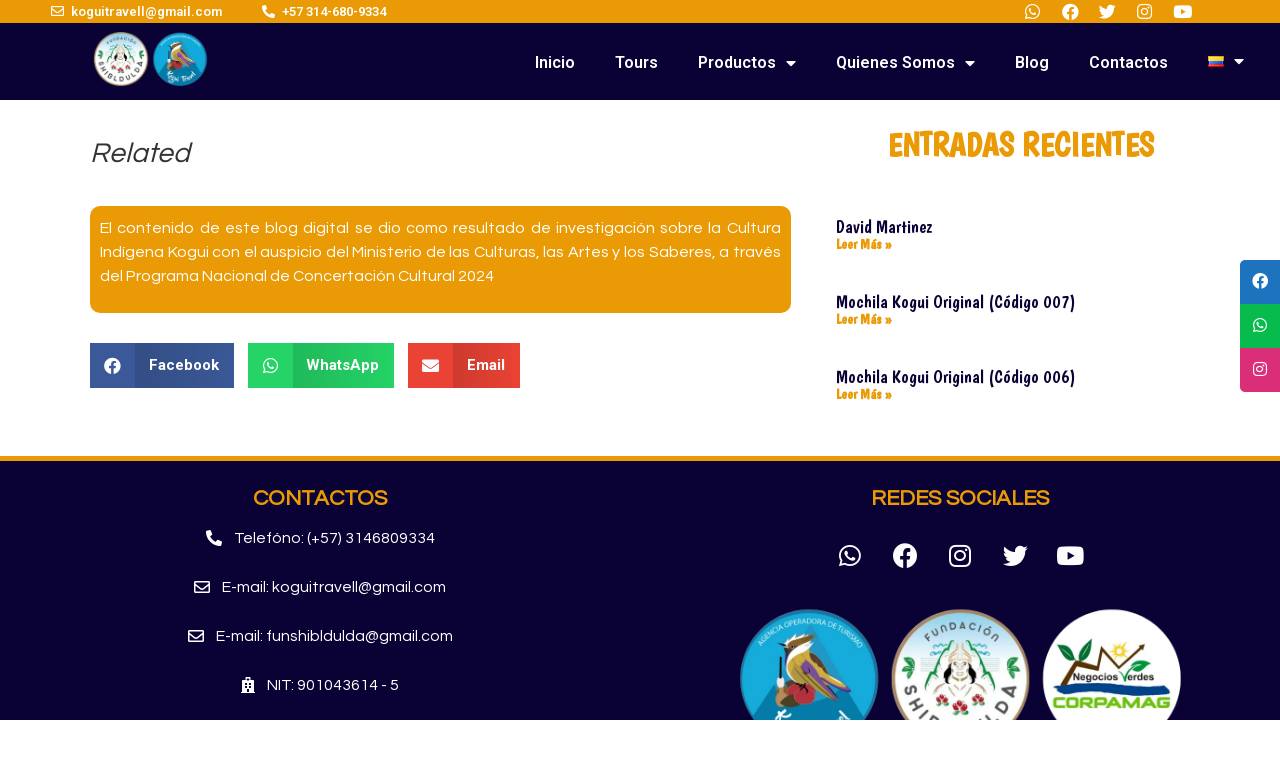

--- FILE ---
content_type: text/html; charset=UTF-8
request_url: https://koguitravel.com/crearproductos/mochila-kogui-original-codigo-002/
body_size: 17021
content:
<!doctype html>
<html lang="es-CO">
<head>
	<meta charset="UTF-8">
		<meta name="viewport" content="width=device-width, initial-scale=1">
	<link rel="profile" href="http://gmpg.org/xfn/11">
	<title>Mochila Kogui Original (Código 002) &#8211; Kogui Travel</title>
<!-- Jetpack Site Verification Tags -->
<link rel='dns-prefetch' href='//s0.wp.com' />
<link rel='dns-prefetch' href='//s.w.org' />
<link rel="alternate" type="application/rss+xml" title="Kogui Travel &raquo; Feed" href="https://koguitravel.com/feed/" />
<link rel="alternate" type="application/rss+xml" title="Kogui Travel &raquo; RSS de los comentarios" href="https://koguitravel.com/comments/feed/" />
		<script type="text/javascript">
			window._wpemojiSettings = {"baseUrl":"https:\/\/s.w.org\/images\/core\/emoji\/13.0.0\/72x72\/","ext":".png","svgUrl":"https:\/\/s.w.org\/images\/core\/emoji\/13.0.0\/svg\/","svgExt":".svg","source":{"concatemoji":"https:\/\/koguitravel.com\/wp-includes\/js\/wp-emoji-release.min.js?ver=5.5.17"}};
			!function(e,a,t){var n,r,o,i=a.createElement("canvas"),p=i.getContext&&i.getContext("2d");function s(e,t){var a=String.fromCharCode;p.clearRect(0,0,i.width,i.height),p.fillText(a.apply(this,e),0,0);e=i.toDataURL();return p.clearRect(0,0,i.width,i.height),p.fillText(a.apply(this,t),0,0),e===i.toDataURL()}function c(e){var t=a.createElement("script");t.src=e,t.defer=t.type="text/javascript",a.getElementsByTagName("head")[0].appendChild(t)}for(o=Array("flag","emoji"),t.supports={everything:!0,everythingExceptFlag:!0},r=0;r<o.length;r++)t.supports[o[r]]=function(e){if(!p||!p.fillText)return!1;switch(p.textBaseline="top",p.font="600 32px Arial",e){case"flag":return s([127987,65039,8205,9895,65039],[127987,65039,8203,9895,65039])?!1:!s([55356,56826,55356,56819],[55356,56826,8203,55356,56819])&&!s([55356,57332,56128,56423,56128,56418,56128,56421,56128,56430,56128,56423,56128,56447],[55356,57332,8203,56128,56423,8203,56128,56418,8203,56128,56421,8203,56128,56430,8203,56128,56423,8203,56128,56447]);case"emoji":return!s([55357,56424,8205,55356,57212],[55357,56424,8203,55356,57212])}return!1}(o[r]),t.supports.everything=t.supports.everything&&t.supports[o[r]],"flag"!==o[r]&&(t.supports.everythingExceptFlag=t.supports.everythingExceptFlag&&t.supports[o[r]]);t.supports.everythingExceptFlag=t.supports.everythingExceptFlag&&!t.supports.flag,t.DOMReady=!1,t.readyCallback=function(){t.DOMReady=!0},t.supports.everything||(n=function(){t.readyCallback()},a.addEventListener?(a.addEventListener("DOMContentLoaded",n,!1),e.addEventListener("load",n,!1)):(e.attachEvent("onload",n),a.attachEvent("onreadystatechange",function(){"complete"===a.readyState&&t.readyCallback()})),(n=t.source||{}).concatemoji?c(n.concatemoji):n.wpemoji&&n.twemoji&&(c(n.twemoji),c(n.wpemoji)))}(window,document,window._wpemojiSettings);
		</script>
		<style type="text/css">
img.wp-smiley,
img.emoji {
	display: inline !important;
	border: none !important;
	box-shadow: none !important;
	height: 1em !important;
	width: 1em !important;
	margin: 0 .07em !important;
	vertical-align: -0.1em !important;
	background: none !important;
	padding: 0 !important;
}
</style>
	<link rel='stylesheet' id='litespeed-cache-dummy-css'  href='https://koguitravel.com/wp-content/plugins/litespeed-cache/assets/css/litespeed-dummy.css?ver=5.5.17' type='text/css' media='all' />
<link rel='stylesheet' id='gtranslate-style-css'  href='https://koguitravel.com/wp-content/plugins/gtranslate/gtranslate-style16.css?ver=5.5.17' type='text/css' media='all' />
<link rel='stylesheet' id='jetpack_related-posts-css'  href='https://c0.wp.com/p/jetpack/7.8.4/modules/related-posts/related-posts.css' type='text/css' media='all' />
<link rel='stylesheet' id='wp-block-library-css'  href='https://c0.wp.com/c/5.5.17/wp-includes/css/dist/block-library/style.min.css' type='text/css' media='all' />
<link rel='stylesheet' id='sticky-social-icons-css'  href='https://koguitravel.com/wp-content/plugins/sticky-social-icons/public/assets/build/css/sticky-social-icons-public.css?ver=1.0.0' type='text/css' media='all' />
<link rel='stylesheet' id='font-awesome-css'  href='https://koguitravel.com/wp-content/plugins/elementor/assets/lib/font-awesome/css/font-awesome.min.css?ver=4.7.0' type='text/css' media='all' />
<link rel='stylesheet' id='jetpack_likes-css'  href='https://c0.wp.com/p/jetpack/7.8.4/modules/likes/style.css' type='text/css' media='all' />
<link rel='stylesheet' id='hello-elementor-css'  href='https://koguitravel.com/wp-content/themes/hello-elementor/style.min.css?ver=2.2.0' type='text/css' media='all' />
<link rel='stylesheet' id='hello-elementor-theme-style-css'  href='https://koguitravel.com/wp-content/themes/hello-elementor/theme.min.css?ver=2.2.0' type='text/css' media='all' />
<link rel='stylesheet' id='elementor-icons-css'  href='https://koguitravel.com/wp-content/plugins/elementor/assets/lib/eicons/css/elementor-icons.min.css?ver=5.9.1' type='text/css' media='all' />
<link rel='stylesheet' id='elementor-animations-css'  href='https://koguitravel.com/wp-content/plugins/elementor/assets/lib/animations/animations.min.css?ver=3.0.13' type='text/css' media='all' />
<link rel='stylesheet' id='elementor-frontend-legacy-css'  href='https://koguitravel.com/wp-content/plugins/elementor/assets/css/frontend-legacy.min.css?ver=3.0.13' type='text/css' media='all' />
<link rel='stylesheet' id='elementor-frontend-css'  href='https://koguitravel.com/wp-content/plugins/elementor/assets/css/frontend.min.css?ver=3.0.13' type='text/css' media='all' />
<link rel='stylesheet' id='elementor-post-8636-css'  href='https://koguitravel.com/wp-content/uploads/elementor/css/post-8636.css?ver=1627155753' type='text/css' media='all' />
<link rel='stylesheet' id='elementor-pro-css'  href='https://koguitravel.com/wp-content/plugins/elementor-pro/assets/css/frontend.min.css?ver=3.0.6' type='text/css' media='all' />
<link rel='stylesheet' id='elementor-post-9513-css'  href='https://koguitravel.com/wp-content/uploads/elementor/css/post-9513.css?ver=1696038885' type='text/css' media='all' />
<link rel='stylesheet' id='elementor-post-9519-css'  href='https://koguitravel.com/wp-content/uploads/elementor/css/post-9519.css?ver=1711501737' type='text/css' media='all' />
<link rel='stylesheet' id='elementor-post-9496-css'  href='https://koguitravel.com/wp-content/uploads/elementor/css/post-9496.css?ver=1722466114' type='text/css' media='all' />
<link rel='stylesheet' id='microthemer-css'  href='https://koguitravel.com/wp-content/micro-themes/active-styles.css?mts=19&#038;ver=5.5.17' type='text/css' media='all' />
<link rel='stylesheet' id='google-fonts-1-css'  href='https://fonts.googleapis.com/css?family=Roboto%3A100%2C100italic%2C200%2C200italic%2C300%2C300italic%2C400%2C400italic%2C500%2C500italic%2C600%2C600italic%2C700%2C700italic%2C800%2C800italic%2C900%2C900italic%7CRoboto+Slab%3A100%2C100italic%2C200%2C200italic%2C300%2C300italic%2C400%2C400italic%2C500%2C500italic%2C600%2C600italic%2C700%2C700italic%2C800%2C800italic%2C900%2C900italic%7CQuestrial%3A100%2C100italic%2C200%2C200italic%2C300%2C300italic%2C400%2C400italic%2C500%2C500italic%2C600%2C600italic%2C700%2C700italic%2C800%2C800italic%2C900%2C900italic%7CBoogaloo%3A100%2C100italic%2C200%2C200italic%2C300%2C300italic%2C400%2C400italic%2C500%2C500italic%2C600%2C600italic%2C700%2C700italic%2C800%2C800italic%2C900%2C900italic&#038;ver=5.5.17' type='text/css' media='all' />
<link rel='stylesheet' id='elementor-icons-shared-0-css'  href='https://koguitravel.com/wp-content/plugins/elementor/assets/lib/font-awesome/css/fontawesome.min.css?ver=5.12.0' type='text/css' media='all' />
<link rel='stylesheet' id='elementor-icons-fa-regular-css'  href='https://koguitravel.com/wp-content/plugins/elementor/assets/lib/font-awesome/css/regular.min.css?ver=5.12.0' type='text/css' media='all' />
<link rel='stylesheet' id='elementor-icons-fa-solid-css'  href='https://koguitravel.com/wp-content/plugins/elementor/assets/lib/font-awesome/css/solid.min.css?ver=5.12.0' type='text/css' media='all' />
<link rel='stylesheet' id='elementor-icons-fa-brands-css'  href='https://koguitravel.com/wp-content/plugins/elementor/assets/lib/font-awesome/css/brands.min.css?ver=5.12.0' type='text/css' media='all' />
<script type='text/javascript' src='https://c0.wp.com/c/5.5.17/wp-includes/js/jquery/jquery.js' id='jquery-core-js'></script>
<script type='text/javascript' id='jetpack_related-posts-js-extra'>
/* <![CDATA[ */
var related_posts_js_options = {"post_heading":"h4"};
/* ]]> */
</script>
<script type='text/javascript' src='https://c0.wp.com/p/jetpack/7.8.4/_inc/build/related-posts/related-posts.min.js' id='jetpack_related-posts-js'></script>
<script type='text/javascript' id='ahcfree_front_js-js-extra'>
/* <![CDATA[ */
var ahcfree_ajax_front = {"ajax_url":"https:\/\/koguitravel.com\/wp-admin\/admin-ajax.php","page_id":"665","page_title":"Mochila Kogui Original (C\u00f3digo 002)","post_type":"crearproductos"};
/* ]]> */
</script>
<script type='text/javascript' src='https://koguitravel.com/wp-content/plugins/visitors-traffic-real-time-statistics/js/front.js?ver=5.5.17' id='ahcfree_front_js-js'></script>
<script type='text/javascript' src='https://koguitravel.com/wp-content/plugins/sg-cachepress/assets/js/lazysizes.min.js?ver=5.3.2' id='siteground-optimizer-lazy-sizes-js-js'></script>
<link rel="https://api.w.org/" href="https://koguitravel.com/wp-json/" /><link rel="alternate" type="application/json" href="https://koguitravel.com/wp-json/wp/v2/crearproductos/665" /><link rel="EditURI" type="application/rsd+xml" title="RSD" href="https://koguitravel.com/xmlrpc.php?rsd" />
<link rel="wlwmanifest" type="application/wlwmanifest+xml" href="https://koguitravel.com/wp-includes/wlwmanifest.xml" /> 
<link rel='prev' title='Cafe Orgánico Molido' href='https://koguitravel.com/crearproductos/producto-5-2/' />
<link rel='next' title='Mochila Kogui Original (Código 003)' href='https://koguitravel.com/crearproductos/mochila-kogui-original-codigo-003/' />
<meta name="generator" content="WordPress 5.5.17" />
<link rel="canonical" href="https://koguitravel.com/crearproductos/mochila-kogui-original-codigo-002/" />
<link rel='shortlink' href='https://koguitravel.com/?p=665' />
<link rel="alternate" type="application/json+oembed" href="https://koguitravel.com/wp-json/oembed/1.0/embed?url=https%3A%2F%2Fkoguitravel.com%2Fcrearproductos%2Fmochila-kogui-original-codigo-002%2F" />
<link rel="alternate" type="text/xml+oembed" href="https://koguitravel.com/wp-json/oembed/1.0/embed?url=https%3A%2F%2Fkoguitravel.com%2Fcrearproductos%2Fmochila-kogui-original-codigo-002%2F&#038;format=xml" />
<style id="sticky-social-icons-styles">#sticky-social-icons-container{top: 260px}#sticky-social-icons-container li a{font-size: 16px; padding: 10px 12px; }#sticky-social-icons-container li a.fab-fa-facebook{color: #fff; background: #1e73be; }#sticky-social-icons-container li a.fab-fa-facebook:hover{color: #fff; background: #194da8; }#sticky-social-icons-container li a.fab-fa-whatsapp{color: #ffffff; background: #07bc4c; }#sticky-social-icons-container li a.fab-fa-whatsapp:hover{color: #fff; background: #4cd140; }#sticky-social-icons-container li a.fab-fa-instagram{color: #fff; background: #db2e79; }#sticky-social-icons-container li a.fab-fa-instagram:hover{color: #fff; background: #ae78e8; }</style>
<link rel='dns-prefetch' href='//c0.wp.com'/>
<link rel='dns-prefetch' href='//widgets.wp.com'/>
<link rel='dns-prefetch' href='//s0.wp.com'/>
<link rel='dns-prefetch' href='//0.gravatar.com'/>
<link rel='dns-prefetch' href='//1.gravatar.com'/>
<link rel='dns-prefetch' href='//2.gravatar.com'/>
<style type='text/css'>img#wpstats{display:none}</style>
<!-- Jetpack Open Graph Tags -->
<meta property="og:type" content="article" />
<meta property="og:title" content="Mochila Kogui Original (Código 002)" />
<meta property="og:url" content="https://koguitravel.com/crearproductos/mochila-kogui-original-codigo-002/" />
<meta property="og:description" content="Visit the post for more." />
<meta property="article:published_time" content="2019-06-09T13:47:16-05:00" />
<meta property="article:modified_time" content="2019-08-16T21:18:26-05:00" />
<meta property="og:site_name" content="Kogui Travel" />
<meta property="og:image" content="https://koguitravel.com/wp-content/uploads/2021/01/cropped-logo-kogui-travel.png" />
<meta property="og:image:width" content="512" />
<meta property="og:image:height" content="512" />
<meta property="og:locale" content="es_CO" />
<meta name="twitter:site" content="@koguitravel" />
<meta name="twitter:text:title" content="Mochila Kogui Original (Código 002)" />
<meta name="twitter:image" content="https://koguitravel.com/wp-content/uploads/2021/01/cropped-logo-kogui-travel-270x270.png" />
<meta name="twitter:card" content="summary" />
<meta name="twitter:description" content="Visit the post for more." />

<!-- End Jetpack Open Graph Tags -->
<link rel="icon" href="https://koguitravel.com/wp-content/uploads/2021/01/cropped-logo-kogui-travel-32x32.png" sizes="32x32" />
<link rel="icon" href="https://koguitravel.com/wp-content/uploads/2021/01/cropped-logo-kogui-travel-192x192.png" sizes="192x192" />
<link rel="apple-touch-icon" href="https://koguitravel.com/wp-content/uploads/2021/01/cropped-logo-kogui-travel-180x180.png" />
<meta name="msapplication-TileImage" content="https://koguitravel.com/wp-content/uploads/2021/01/cropped-logo-kogui-travel-270x270.png" />
		<style type="text/css" id="wp-custom-css">
			

/** Start Template Kit CSS: STEM School (css/customizer.css) **/

/*--------------------------------------------------------------
>>> Collection 28 Custom Styles
--------------------------------------------------------------*/
.collection-28-curriculum-title{
	font-size:1.5em;
	line-height:1em;
}
.collection-28-curriculum{
	list-style-type:none;
	margin:0;
	padding:0;
}

.collection-28-curriculum li{
	list-style-type:none;
	padding:15px 0;
	margin:0;
	line-height:1em;
	font-weight:700;
	font-size:1em;
	border-bottom:1px solid #f0f0f0;
}

/** End Template Kit CSS: STEM School (css/customizer.css) **/

		</style>
		</head>
<body class="crearproductos-template-default single single-crearproductos postid-665 wp-custom-logo mt-665 mt-crearproductos-mochila-kogui-original-codigo-002 elementor-default elementor-kit-8636 elementor-page-9496">

		<div data-elementor-type="header" data-elementor-id="9513" class="elementor elementor-9513 elementor-location-header" data-elementor-settings="[]">
		<div class="elementor-section-wrap">
					<section class="elementor-section elementor-top-section elementor-element elementor-element-1da95ff elementor-section-boxed elementor-section-height-default elementor-section-height-default" data-id="1da95ff" data-element_type="section" data-settings="{&quot;background_background&quot;:&quot;classic&quot;}">
						<div class="elementor-container elementor-column-gap-default">
							<div class="elementor-row">
					<div class="elementor-column elementor-col-50 elementor-top-column elementor-element elementor-element-6e953a1" data-id="6e953a1" data-element_type="column" data-settings="{&quot;background_background&quot;:&quot;classic&quot;}">
			<div class="elementor-column-wrap elementor-element-populated">
							<div class="elementor-widget-wrap">
						<div class="elementor-element elementor-element-2098eca elementor-widget__width-auto elementor-widget elementor-widget-button" data-id="2098eca" data-element_type="widget" data-widget_type="button.default">
				<div class="elementor-widget-container">
					<div class="elementor-button-wrapper">
			<a href="#" class="elementor-button-link elementor-button elementor-size-xs" role="button">
						<span class="elementor-button-content-wrapper">
						<span class="elementor-button-icon elementor-align-icon-left">
				<i aria-hidden="true" class="far fa-envelope"></i>			</span>
						<span class="elementor-button-text">koguitravell@gmail.com</span>
		</span>
					</a>
		</div>
				</div>
				</div>
				<div class="elementor-element elementor-element-cf60af0 elementor-widget__width-auto elementor-widget elementor-widget-button" data-id="cf60af0" data-element_type="widget" data-widget_type="button.default">
				<div class="elementor-widget-container">
					<div class="elementor-button-wrapper">
			<a href="http://+57%20314-680-9334" class="elementor-button-link elementor-button elementor-size-xs" role="button">
						<span class="elementor-button-content-wrapper">
						<span class="elementor-button-icon elementor-align-icon-left">
				<i aria-hidden="true" class="fas fa-phone-alt"></i>			</span>
						<span class="elementor-button-text">+57 314-680-9334</span>
		</span>
					</a>
		</div>
				</div>
				</div>
						</div>
					</div>
		</div>
				<div class="elementor-column elementor-col-50 elementor-top-column elementor-element elementor-element-5c61d56" data-id="5c61d56" data-element_type="column" data-settings="{&quot;background_background&quot;:&quot;classic&quot;}">
			<div class="elementor-column-wrap elementor-element-populated">
							<div class="elementor-widget-wrap">
						<div class="elementor-element elementor-element-ae150a7 elementor-shape-rounded elementor-grid-0 elementor-widget elementor-widget-social-icons" data-id="ae150a7" data-element_type="widget" data-widget_type="social-icons.default">
				<div class="elementor-widget-container">
					<div class="elementor-social-icons-wrapper elementor-grid">
							<div class="elementor-grid-item">
					<a class="elementor-icon elementor-social-icon elementor-social-icon-whatsapp elementor-repeater-item-f2968ad" href="https://wa.me/+57314-680-9334?text=Hola," target="_blank">
						<span class="elementor-screen-only">Whatsapp</span>
						<i class="fab fa-whatsapp"></i>					</a>
				</div>
							<div class="elementor-grid-item">
					<a class="elementor-icon elementor-social-icon elementor-social-icon-facebook elementor-repeater-item-47608b5" href="https://www.facebook.com/Koguitravel/" target="_blank">
						<span class="elementor-screen-only">Facebook</span>
						<i class="fab fa-facebook"></i>					</a>
				</div>
							<div class="elementor-grid-item">
					<a class="elementor-icon elementor-social-icon elementor-social-icon-twitter elementor-repeater-item-f5c24c8" href="https://twitter.com/koguitravel?lang=es" target="_blank">
						<span class="elementor-screen-only">Twitter</span>
						<i class="fab fa-twitter"></i>					</a>
				</div>
							<div class="elementor-grid-item">
					<a class="elementor-icon elementor-social-icon elementor-social-icon-instagram elementor-repeater-item-f25dac4" href="https://www.instagram.com/koguitravel/?hl=es-la" target="_blank">
						<span class="elementor-screen-only">Instagram</span>
						<i class="fab fa-instagram"></i>					</a>
				</div>
							<div class="elementor-grid-item">
					<a class="elementor-icon elementor-social-icon elementor-social-icon-youtube elementor-repeater-item-827d6e5" href="https://www.youtube.com/channel/UCtz1Qt_h9V6eodX8AirMUJg" target="_blank">
						<span class="elementor-screen-only">Youtube</span>
						<i class="fab fa-youtube"></i>					</a>
				</div>
					</div>
				</div>
				</div>
						</div>
					</div>
		</div>
								</div>
					</div>
		</section>
				<section class="elementor-section elementor-top-section elementor-element elementor-element-11a9301 elementor-section-full_width elementor-section-stretched elementor-section-height-default elementor-section-height-default" data-id="11a9301" data-element_type="section" data-settings="{&quot;background_background&quot;:&quot;classic&quot;,&quot;sticky&quot;:&quot;top&quot;,&quot;stretch_section&quot;:&quot;section-stretched&quot;,&quot;sticky_on&quot;:[&quot;desktop&quot;,&quot;tablet&quot;,&quot;mobile&quot;],&quot;sticky_offset&quot;:0,&quot;sticky_effects_offset&quot;:0}">
							<div class="elementor-background-overlay"></div>
							<div class="elementor-container elementor-column-gap-default">
							<div class="elementor-row">
					<div class="elementor-column elementor-col-50 elementor-top-column elementor-element elementor-element-a592fec" data-id="a592fec" data-element_type="column" data-settings="{&quot;background_background&quot;:&quot;classic&quot;}">
			<div class="elementor-column-wrap elementor-element-populated">
					<div class="elementor-background-overlay"></div>
							<div class="elementor-widget-wrap">
						<div class="elementor-element elementor-element-769caf8 elementor-widget elementor-widget-image" data-id="769caf8" data-element_type="widget" data-widget_type="image.default">
				<div class="elementor-widget-container">
					<div class="elementor-image">
										<img src="https://koguitravel.com/wp-content/uploads/2021/05/LOGO-PAG-KOGUI-TRAVEL-1.png" title="LOGO PAG KOGUI TRAVEL" alt="LOGO PAG KOGUI TRAVEL" />											</div>
				</div>
				</div>
						</div>
					</div>
		</div>
				<div class="elementor-column elementor-col-50 elementor-top-column elementor-element elementor-element-2472d1e" data-id="2472d1e" data-element_type="column" data-settings="{&quot;background_background&quot;:&quot;classic&quot;}">
			<div class="elementor-column-wrap elementor-element-populated">
							<div class="elementor-widget-wrap">
						<div class="elementor-element elementor-element-5bfb9a1 elementor-nav-menu__align-right elementor-nav-menu--dropdown-mobile elementor-nav-menu--stretch elementor-widget-mobile__width-initial elementor-nav-menu--indicator-classic elementor-nav-menu__text-align-aside elementor-nav-menu--toggle elementor-nav-menu--burger elementor-widget elementor-widget-nav-menu" data-id="5bfb9a1" data-element_type="widget" data-settings="{&quot;full_width&quot;:&quot;stretch&quot;,&quot;layout&quot;:&quot;horizontal&quot;,&quot;toggle&quot;:&quot;burger&quot;}" data-widget_type="nav-menu.default">
				<div class="elementor-widget-container">
						<nav role="navigation" class="elementor-nav-menu--main elementor-nav-menu__container elementor-nav-menu--layout-horizontal e--pointer-underline e--animation-fade"><ul id="menu-1-5bfb9a1" class="elementor-nav-menu"><li class="menu-item menu-item-type-custom menu-item-object-custom menu-item-home menu-item-1378"><a href="http://koguitravel.com" class="elementor-item">Inicio</a></li>
<li class="menu-item menu-item-type-custom menu-item-object-custom menu-item-1379"><a href="http://koguitravel.com/kogui-travel" class="elementor-item">Tours</a></li>
<li class="menu-item menu-item-type-custom menu-item-object-custom menu-item-has-children menu-item-1380"><a href="http://koguitravel.com/productos" class="elementor-item">Productos</a>
<ul class="sub-menu elementor-nav-menu--dropdown">
	<li class="menu-item menu-item-type-custom menu-item-object-custom menu-item-1981"><a href="http://koguitravel.com/artesanias" class="elementor-sub-item">Artesanias</a></li>
	<li class="menu-item menu-item-type-custom menu-item-object-custom menu-item-1982"><a href="http://koguitravel.com/cafe" class="elementor-sub-item">Cafe</a></li>
	<li class="menu-item menu-item-type-custom menu-item-object-custom menu-item-1983"><a href="http://koguitravel.com/miel" class="elementor-sub-item">Miel</a></li>
</ul>
</li>
<li class="menu-item menu-item-type-custom menu-item-object-custom menu-item-has-children menu-item-1381"><a href="http://koguitravel.com/quienes-somos" class="elementor-item">Quienes Somos</a>
<ul class="sub-menu elementor-nav-menu--dropdown">
	<li class="menu-item menu-item-type-custom menu-item-object-custom menu-item-1984"><a href="http://koguitravel.com/quienes-somos" class="elementor-sub-item">Misión</a></li>
	<li class="menu-item menu-item-type-custom menu-item-object-custom menu-item-1985"><a href="http://koguitravel.com/quienes-somos" class="elementor-sub-item">Visión</a></li>
	<li class="menu-item menu-item-type-custom menu-item-object-custom menu-item-1986"><a href="http://koguitravel.com/quienes-somos" class="elementor-sub-item">Equipo</a></li>
</ul>
</li>
<li class="menu-item menu-item-type-post_type menu-item-object-page menu-item-9529"><a href="https://koguitravel.com/blog/" class="elementor-item">Blog</a></li>
<li class="menu-item menu-item-type-custom menu-item-object-custom menu-item-1382"><a href="http://koguitravel.com/contactos" class="elementor-item">Contactos</a></li>
<li class="pll-parent-menu-item menu-item menu-item-type-custom menu-item-object-custom menu-item-has-children menu-item-1383"><a href="#pll_switcher" class="elementor-item elementor-item-anchor"><img src="[data-uri]" title="Español" alt="Español" width="16" height="11" style="width: 16px; height: 11px;" /></a>
<ul class="sub-menu elementor-nav-menu--dropdown">
	<li class="lang-item lang-item-37 lang-item-es-co current-lang no-translation lang-item-first menu-item menu-item-type-custom menu-item-object-custom menu-item-home menu-item-1383-es-co"><a href="https://koguitravel.com/" hreflang="es-CO" lang="es-CO" class="elementor-sub-item"><img src="[data-uri]" title="Español" alt="Español" width="16" height="11" style="width: 16px; height: 11px;" /></a></li>
	<li class="lang-item lang-item-22 lang-item-en no-translation menu-item menu-item-type-custom menu-item-object-custom menu-item-1383-en"><a href="https://koguitravel.com/en/inicio-english/" hreflang="en-US" lang="en-US" class="elementor-sub-item"><img src="[data-uri]" title="English" alt="English" width="16" height="11" style="width: 16px; height: 11px;" /></a></li>
	<li class="lang-item lang-item-27 lang-item-fr no-translation menu-item menu-item-type-custom menu-item-object-custom menu-item-1383-fr"><a href="https://koguitravel.com/fr/inicio-francais/" hreflang="fr-FR" lang="fr-FR" class="elementor-sub-item"><img src="[data-uri]" title="Français" alt="Français" width="16" height="11" style="width: 16px; height: 11px;" /></a></li>
	<li class="lang-item lang-item-32 lang-item-de no-translation menu-item menu-item-type-custom menu-item-object-custom menu-item-1383-de"><a href="https://koguitravel.com/de/inicio-deutsch/" hreflang="de-DE" lang="de-DE" class="elementor-sub-item"><img src="[data-uri]" title="Deutsch" alt="Deutsch" width="16" height="11" style="width: 16px; height: 11px;" /></a></li>
</ul>
</li>
</ul></nav>
					<div class="elementor-menu-toggle" role="button" tabindex="0" aria-label="Menu Toggle" aria-expanded="false">
			<i class="eicon-menu-bar" aria-hidden="true"></i>
			<span class="elementor-screen-only">Menu</span>
		</div>
			<nav class="elementor-nav-menu--dropdown elementor-nav-menu__container" role="navigation" aria-hidden="true"><ul id="menu-2-5bfb9a1" class="elementor-nav-menu"><li class="menu-item menu-item-type-custom menu-item-object-custom menu-item-home menu-item-1378"><a href="http://koguitravel.com" class="elementor-item">Inicio</a></li>
<li class="menu-item menu-item-type-custom menu-item-object-custom menu-item-1379"><a href="http://koguitravel.com/kogui-travel" class="elementor-item">Tours</a></li>
<li class="menu-item menu-item-type-custom menu-item-object-custom menu-item-has-children menu-item-1380"><a href="http://koguitravel.com/productos" class="elementor-item">Productos</a>
<ul class="sub-menu elementor-nav-menu--dropdown">
	<li class="menu-item menu-item-type-custom menu-item-object-custom menu-item-1981"><a href="http://koguitravel.com/artesanias" class="elementor-sub-item">Artesanias</a></li>
	<li class="menu-item menu-item-type-custom menu-item-object-custom menu-item-1982"><a href="http://koguitravel.com/cafe" class="elementor-sub-item">Cafe</a></li>
	<li class="menu-item menu-item-type-custom menu-item-object-custom menu-item-1983"><a href="http://koguitravel.com/miel" class="elementor-sub-item">Miel</a></li>
</ul>
</li>
<li class="menu-item menu-item-type-custom menu-item-object-custom menu-item-has-children menu-item-1381"><a href="http://koguitravel.com/quienes-somos" class="elementor-item">Quienes Somos</a>
<ul class="sub-menu elementor-nav-menu--dropdown">
	<li class="menu-item menu-item-type-custom menu-item-object-custom menu-item-1984"><a href="http://koguitravel.com/quienes-somos" class="elementor-sub-item">Misión</a></li>
	<li class="menu-item menu-item-type-custom menu-item-object-custom menu-item-1985"><a href="http://koguitravel.com/quienes-somos" class="elementor-sub-item">Visión</a></li>
	<li class="menu-item menu-item-type-custom menu-item-object-custom menu-item-1986"><a href="http://koguitravel.com/quienes-somos" class="elementor-sub-item">Equipo</a></li>
</ul>
</li>
<li class="menu-item menu-item-type-post_type menu-item-object-page menu-item-9529"><a href="https://koguitravel.com/blog/" class="elementor-item">Blog</a></li>
<li class="menu-item menu-item-type-custom menu-item-object-custom menu-item-1382"><a href="http://koguitravel.com/contactos" class="elementor-item">Contactos</a></li>
<li class="pll-parent-menu-item menu-item menu-item-type-custom menu-item-object-custom menu-item-has-children menu-item-1383"><a href="#pll_switcher" class="elementor-item elementor-item-anchor"><img src="[data-uri]" title="Español" alt="Español" width="16" height="11" style="width: 16px; height: 11px;" /></a>
<ul class="sub-menu elementor-nav-menu--dropdown">
	<li class="lang-item lang-item-37 lang-item-es-co current-lang no-translation lang-item-first menu-item menu-item-type-custom menu-item-object-custom menu-item-home menu-item-1383-es-co"><a href="https://koguitravel.com/" hreflang="es-CO" lang="es-CO" class="elementor-sub-item"><img src="[data-uri]" title="Español" alt="Español" width="16" height="11" style="width: 16px; height: 11px;" /></a></li>
	<li class="lang-item lang-item-22 lang-item-en no-translation menu-item menu-item-type-custom menu-item-object-custom menu-item-1383-en"><a href="https://koguitravel.com/en/inicio-english/" hreflang="en-US" lang="en-US" class="elementor-sub-item"><img src="[data-uri]" title="English" alt="English" width="16" height="11" style="width: 16px; height: 11px;" /></a></li>
	<li class="lang-item lang-item-27 lang-item-fr no-translation menu-item menu-item-type-custom menu-item-object-custom menu-item-1383-fr"><a href="https://koguitravel.com/fr/inicio-francais/" hreflang="fr-FR" lang="fr-FR" class="elementor-sub-item"><img src="[data-uri]" title="Français" alt="Français" width="16" height="11" style="width: 16px; height: 11px;" /></a></li>
	<li class="lang-item lang-item-32 lang-item-de no-translation menu-item menu-item-type-custom menu-item-object-custom menu-item-1383-de"><a href="https://koguitravel.com/de/inicio-deutsch/" hreflang="de-DE" lang="de-DE" class="elementor-sub-item"><img src="[data-uri]" title="Deutsch" alt="Deutsch" width="16" height="11" style="width: 16px; height: 11px;" /></a></li>
</ul>
</li>
</ul></nav>
				</div>
				</div>
						</div>
					</div>
		</div>
								</div>
					</div>
		</section>
				</div>
		</div>
				<div data-elementor-type="single-post" data-elementor-id="9496" class="elementor elementor-9496 elementor-location-single post-665 crearproductos type-crearproductos status-publish hentry" data-elementor-settings="[]">
		<div class="elementor-section-wrap">
					<section class="elementor-section elementor-top-section elementor-element elementor-element-0cf2bdb elementor-section-full_width elementor-section-height-min-height elementor-section-stretched elementor-section-height-default elementor-section-items-middle" data-id="0cf2bdb" data-element_type="section" data-settings="{&quot;stretch_section&quot;:&quot;section-stretched&quot;}">
						<div class="elementor-container elementor-column-gap-no">
							<div class="elementor-row">
					<div class="elementor-column elementor-col-100 elementor-top-column elementor-element elementor-element-0579ace" data-id="0579ace" data-element_type="column">
			<div class="elementor-column-wrap elementor-element-populated">
							<div class="elementor-widget-wrap">
								</div>
					</div>
		</div>
								</div>
					</div>
		</section>
				<section class="elementor-section elementor-top-section elementor-element elementor-element-73834ac elementor-section-boxed elementor-section-height-default elementor-section-height-default" data-id="73834ac" data-element_type="section">
						<div class="elementor-container elementor-column-gap-default">
							<div class="elementor-row">
					<div class="elementor-column elementor-col-50 elementor-top-column elementor-element elementor-element-9c492d9" data-id="9c492d9" data-element_type="column">
			<div class="elementor-column-wrap elementor-element-populated">
							<div class="elementor-widget-wrap">
						<div class="elementor-element elementor-element-1509476 elementor-widget elementor-widget-theme-post-content" data-id="1509476" data-element_type="widget" data-widget_type="theme-post-content.default">
				<div class="elementor-widget-container">
			
<div id='jp-relatedposts' class='jp-relatedposts' >
	<h3 class="jp-relatedposts-headline"><em>Related</em></h3>
</div>		</div>
				</div>
				<div class="elementor-element elementor-element-e3fb4a3 elementor-widget elementor-widget-text-editor" data-id="e3fb4a3" data-element_type="widget" data-widget_type="text-editor.default">
				<div class="elementor-widget-container">
					<div class="elementor-text-editor elementor-clearfix"><p>El contenido de este blog digital se dio como resultado de investigación sobre la Cultura Indígena Kogui con el auspicio del Ministerio de las Culturas, las Artes y los Saberes, a través del Programa Nacional de Concertación Cultural 2024</p></div>
				</div>
				</div>
				<div class="elementor-element elementor-element-acd29d9 elementor-share-buttons--view-icon-text elementor-share-buttons--skin-gradient elementor-share-buttons--shape-square elementor-grid-0 elementor-share-buttons--color-official elementor-widget elementor-widget-share-buttons" data-id="acd29d9" data-element_type="widget" data-widget_type="share-buttons.default">
				<div class="elementor-widget-container">
					<div class="elementor-grid">
								<div class="elementor-grid-item">
						<div class="elementor-share-btn elementor-share-btn_facebook">
															<span class="elementor-share-btn__icon">
								<i class="fab fa-facebook"
								   aria-hidden="true"></i>
								<span
									class="elementor-screen-only">Share on facebook</span>
							</span>
																						<div class="elementor-share-btn__text">
																			<span class="elementor-share-btn__title">
										Facebook									</span>
																	</div>
													</div>
					</div>
									<div class="elementor-grid-item">
						<div class="elementor-share-btn elementor-share-btn_whatsapp">
															<span class="elementor-share-btn__icon">
								<i class="fab fa-whatsapp"
								   aria-hidden="true"></i>
								<span
									class="elementor-screen-only">Share on whatsapp</span>
							</span>
																						<div class="elementor-share-btn__text">
																			<span class="elementor-share-btn__title">
										WhatsApp									</span>
																	</div>
													</div>
					</div>
									<div class="elementor-grid-item">
						<div class="elementor-share-btn elementor-share-btn_email">
															<span class="elementor-share-btn__icon">
								<i class="fas fa-envelope"
								   aria-hidden="true"></i>
								<span
									class="elementor-screen-only">Share on email</span>
							</span>
																						<div class="elementor-share-btn__text">
																			<span class="elementor-share-btn__title">
										Email									</span>
																	</div>
													</div>
					</div>
						</div>
				</div>
				</div>
						</div>
					</div>
		</div>
				<div class="elementor-column elementor-col-50 elementor-top-column elementor-element elementor-element-3819b7a" data-id="3819b7a" data-element_type="column">
			<div class="elementor-column-wrap elementor-element-populated">
							<div class="elementor-widget-wrap">
						<div class="elementor-element elementor-element-b8559d1 elementor-widget elementor-widget-heading" data-id="b8559d1" data-element_type="widget" data-widget_type="heading.default">
				<div class="elementor-widget-container">
			<h2 class="elementor-heading-title elementor-size-default">ENTRADAS RECIENTES</h2>		</div>
				</div>
				<div class="elementor-element elementor-element-82d9d5e elementor-grid-1 elementor-posts--thumbnail-left elementor-grid-tablet-2 elementor-grid-mobile-1 elementor-widget elementor-widget-posts" data-id="82d9d5e" data-element_type="widget" data-settings="{&quot;classic_columns&quot;:&quot;1&quot;,&quot;classic_row_gap&quot;:{&quot;unit&quot;:&quot;px&quot;,&quot;size&quot;:15,&quot;sizes&quot;:[]},&quot;classic_columns_tablet&quot;:&quot;2&quot;,&quot;classic_columns_mobile&quot;:&quot;1&quot;}" data-widget_type="posts.classic">
				<div class="elementor-widget-container">
					<div class="elementor-posts-container elementor-posts elementor-posts--skin-classic elementor-grid">
				<article class="elementor-post elementor-grid-item post-967 crearproductos type-crearproductos status-publish hentry">
				<div class="elementor-post__text">
				<h3 class="elementor-post__title">
			<a href="https://koguitravel.com/crearproductos/david-martinez/" >
				David Martinez			</a>
		</h3>
				<div class="elementor-post__excerpt">
					</div>
					<a class="elementor-post__read-more" href="https://koguitravel.com/crearproductos/david-martinez/" >
				Leer Más »			</a>
				</div>
				</article>
				<article class="elementor-post elementor-grid-item post-677 crearproductos type-crearproductos status-publish hentry">
				<div class="elementor-post__text">
				<h3 class="elementor-post__title">
			<a href="https://koguitravel.com/crearproductos/mochila-kogui-original-codigo-007/" >
				Mochila Kogui Original (Código 007)			</a>
		</h3>
				<div class="elementor-post__excerpt">
					</div>
					<a class="elementor-post__read-more" href="https://koguitravel.com/crearproductos/mochila-kogui-original-codigo-007/" >
				Leer Más »			</a>
				</div>
				</article>
				<article class="elementor-post elementor-grid-item post-674 crearproductos type-crearproductos status-publish hentry">
				<div class="elementor-post__text">
				<h3 class="elementor-post__title">
			<a href="https://koguitravel.com/crearproductos/mochila-kogui-original-codigo-006/" >
				Mochila Kogui Original (Código 006)			</a>
		</h3>
				<div class="elementor-post__excerpt">
					</div>
					<a class="elementor-post__read-more" href="https://koguitravel.com/crearproductos/mochila-kogui-original-codigo-006/" >
				Leer Más »			</a>
				</div>
				</article>
				</div>
				</div>
				</div>
						</div>
					</div>
		</div>
								</div>
					</div>
		</section>
				</div>
		</div>
				<div data-elementor-type="footer" data-elementor-id="9519" class="elementor elementor-9519 elementor-location-footer" data-elementor-settings="[]">
		<div class="elementor-section-wrap">
					<section class="elementor-section elementor-top-section elementor-element elementor-element-5a7432c elementor-section-boxed elementor-section-height-default elementor-section-height-default" data-id="5a7432c" data-element_type="section" data-settings="{&quot;background_background&quot;:&quot;classic&quot;}">
						<div class="elementor-container elementor-column-gap-default">
							<div class="elementor-row">
					<div class="elementor-column elementor-col-50 elementor-top-column elementor-element elementor-element-268712c" data-id="268712c" data-element_type="column">
			<div class="elementor-column-wrap">
							<div class="elementor-widget-wrap">
								</div>
					</div>
		</div>
				<div class="elementor-column elementor-col-50 elementor-top-column elementor-element elementor-element-1a1e92c" data-id="1a1e92c" data-element_type="column">
			<div class="elementor-column-wrap">
							<div class="elementor-widget-wrap">
								</div>
					</div>
		</div>
								</div>
					</div>
		</section>
				<section class="elementor-section elementor-top-section elementor-element elementor-element-5d358cf elementor-section-boxed elementor-section-height-default elementor-section-height-default" data-id="5d358cf" data-element_type="section" data-settings="{&quot;background_background&quot;:&quot;classic&quot;}">
						<div class="elementor-container elementor-column-gap-default">
							<div class="elementor-row">
					<div class="elementor-column elementor-col-50 elementor-top-column elementor-element elementor-element-fbfb973" data-id="fbfb973" data-element_type="column">
			<div class="elementor-column-wrap elementor-element-populated">
							<div class="elementor-widget-wrap">
						<div class="elementor-element elementor-element-e381ba8 elementor-widget elementor-widget-heading" data-id="e381ba8" data-element_type="widget" data-widget_type="heading.default">
				<div class="elementor-widget-container">
			<h2 class="elementor-heading-title elementor-size-default">CONTACTOS</h2>		</div>
				</div>
				<div class="elementor-element elementor-element-9c388f0 elementor-align-center elementor-widget elementor-widget-button" data-id="9c388f0" data-element_type="widget" data-widget_type="button.default">
				<div class="elementor-widget-container">
					<div class="elementor-button-wrapper">
			<a href="#" class="elementor-button-link elementor-button elementor-size-sm" role="button">
						<span class="elementor-button-content-wrapper">
						<span class="elementor-button-icon elementor-align-icon-left">
				<i aria-hidden="true" class="fas fa-phone-alt"></i>			</span>
						<span class="elementor-button-text">Telefóno: (+57) <span style="text-decoration-thickness: initial; text-decoration-style: initial; text-decoration-color: initial;">3146809334</span></span>
		</span>
					</a>
		</div>
				</div>
				</div>
				<div class="elementor-element elementor-element-d379595 elementor-align-center elementor-widget elementor-widget-button" data-id="d379595" data-element_type="widget" data-widget_type="button.default">
				<div class="elementor-widget-container">
					<div class="elementor-button-wrapper">
			<a href="#" class="elementor-button-link elementor-button elementor-size-sm" role="button">
						<span class="elementor-button-content-wrapper">
						<span class="elementor-button-icon elementor-align-icon-left">
				<i aria-hidden="true" class="far fa-envelope"></i>			</span>
						<span class="elementor-button-text">E-mail: koguitravell@gmail.com</span>
		</span>
					</a>
		</div>
				</div>
				</div>
				<div class="elementor-element elementor-element-56da963 elementor-align-center elementor-widget elementor-widget-button" data-id="56da963" data-element_type="widget" data-widget_type="button.default">
				<div class="elementor-widget-container">
					<div class="elementor-button-wrapper">
			<a href="#" class="elementor-button-link elementor-button elementor-size-sm" role="button">
						<span class="elementor-button-content-wrapper">
						<span class="elementor-button-icon elementor-align-icon-left">
				<i aria-hidden="true" class="far fa-envelope"></i>			</span>
						<span class="elementor-button-text">E-mail: funshibldulda@gmail.com</span>
		</span>
					</a>
		</div>
				</div>
				</div>
				<div class="elementor-element elementor-element-8232c00 elementor-align-center elementor-widget elementor-widget-button" data-id="8232c00" data-element_type="widget" data-widget_type="button.default">
				<div class="elementor-widget-container">
					<div class="elementor-button-wrapper">
			<a href="#" class="elementor-button-link elementor-button elementor-size-sm" role="button">
						<span class="elementor-button-content-wrapper">
						<span class="elementor-button-icon elementor-align-icon-left">
				<i aria-hidden="true" class="fas fa-hospital"></i>			</span>
						<span class="elementor-button-text">NIT: 901043614 - 5</span>
		</span>
					</a>
		</div>
				</div>
				</div>
				<div class="elementor-element elementor-element-db7bd41 elementor-align-center elementor-widget elementor-widget-button" data-id="db7bd41" data-element_type="widget" data-widget_type="button.default">
				<div class="elementor-widget-container">
					<div class="elementor-button-wrapper">
			<a href="#" class="elementor-button-link elementor-button elementor-size-sm" role="button">
						<span class="elementor-button-content-wrapper">
						<span class="elementor-button-text">RNT: 59198 - 72107​</span>
		</span>
					</a>
		</div>
				</div>
				</div>
						</div>
					</div>
		</div>
				<div class="elementor-column elementor-col-50 elementor-top-column elementor-element elementor-element-fa45874" data-id="fa45874" data-element_type="column">
			<div class="elementor-column-wrap elementor-element-populated">
							<div class="elementor-widget-wrap">
						<div class="elementor-element elementor-element-61215a8 elementor-widget elementor-widget-heading" data-id="61215a8" data-element_type="widget" data-widget_type="heading.default">
				<div class="elementor-widget-container">
			<h2 class="elementor-heading-title elementor-size-default">REDES SOCIALES</h2>		</div>
				</div>
				<div class="elementor-element elementor-element-dfe6068 elementor-shape-rounded elementor-grid-0 elementor-widget elementor-widget-social-icons" data-id="dfe6068" data-element_type="widget" data-widget_type="social-icons.default">
				<div class="elementor-widget-container">
					<div class="elementor-social-icons-wrapper elementor-grid">
							<div class="elementor-grid-item">
					<a class="elementor-icon elementor-social-icon elementor-social-icon-whatsapp elementor-repeater-item-344006f" href="https://wa.me/57314-680-9334?text=Hola,%20" target="_blank">
						<span class="elementor-screen-only">Whatsapp</span>
						<i class="fab fa-whatsapp"></i>					</a>
				</div>
							<div class="elementor-grid-item">
					<a class="elementor-icon elementor-social-icon elementor-social-icon-facebook elementor-repeater-item-6983ddc" href="https://www.facebook.com/Koguitravel/" target="_blank">
						<span class="elementor-screen-only">Facebook</span>
						<i class="fab fa-facebook"></i>					</a>
				</div>
							<div class="elementor-grid-item">
					<a class="elementor-icon elementor-social-icon elementor-social-icon-instagram elementor-repeater-item-a111f15" href="https://www.instagram.com/koguitravel/?hl=es-la" target="_blank">
						<span class="elementor-screen-only">Instagram</span>
						<i class="fab fa-instagram"></i>					</a>
				</div>
							<div class="elementor-grid-item">
					<a class="elementor-icon elementor-social-icon elementor-social-icon-twitter elementor-repeater-item-e7c1b1b" href="https://twitter.com/koguitravel?lang=es" target="_blank">
						<span class="elementor-screen-only">Twitter</span>
						<i class="fab fa-twitter"></i>					</a>
				</div>
							<div class="elementor-grid-item">
					<a class="elementor-icon elementor-social-icon elementor-social-icon-youtube elementor-repeater-item-a39e6a4" href="https://www.youtube.com/channel/UCtz1Qt_h9V6eodX8AirMUJg" target="_blank">
						<span class="elementor-screen-only">Youtube</span>
						<i class="fab fa-youtube"></i>					</a>
				</div>
					</div>
				</div>
				</div>
				<div class="elementor-element elementor-element-12754f0 elementor-widget elementor-widget-image" data-id="12754f0" data-element_type="widget" data-widget_type="image.default">
				<div class="elementor-widget-container">
					<div class="elementor-image">
										<img width="800" height="258" src="https://koguitravel.com/wp-content/uploads/2024/03/KOGUI-WEB-2.png" class="attachment-large size-large" alt="" loading="lazy" srcset="https://koguitravel.com/wp-content/uploads/2024/03/KOGUI-WEB-2.png 1000w, https://koguitravel.com/wp-content/uploads/2024/03/KOGUI-WEB-2-300x97.png 300w, https://koguitravel.com/wp-content/uploads/2024/03/KOGUI-WEB-2-768x247.png 768w" sizes="(max-width: 800px) 100vw, 800px" />											</div>
				</div>
				</div>
						</div>
					</div>
		</div>
								</div>
					</div>
		</section>
				</div>
		</div>
		
<div 
    id="sticky-social-icons-container" 
    class="design-rounded alignment-right with-animation hide-in-mobile"
>
    <ul>
        <li><a href="https://www.facebook.com/Koguitravel/"   target="_blank"  class="fab-fa-facebook"  aria-label=" facebook" data-microtip-position="left" role="tooltip" ><i class="fab fa-facebook" ></i></a></li><li><a href="https://api.whatsapp.com/resolve/?deeplink=57314-680-9334textHola2C"   target="_blank"  class="fab-fa-whatsapp"  aria-label=" whatsapp" data-microtip-position="left" role="tooltip" ><i class="fab fa-whatsapp" ></i></a></li><li><a href="https://www.instagram.com/koguitravel/"   target="_blank"  class="fab-fa-instagram"  aria-label=" instagram" data-microtip-position="left" role="tooltip" ><i class="fab fa-instagram" ></i></a></li>    </ul>
</div><script type='text/javascript' src='https://s0.wp.com/wp-content/js/devicepx-jetpack.js?ver=202552' id='devicepx-js'></script>
<script type='text/javascript' src='https://c0.wp.com/c/5.5.17/wp-includes/js/wp-embed.min.js' id='wp-embed-js'></script>
<script type='text/javascript' src='https://koguitravel.com/wp-content/plugins/elementor-pro/assets/lib/smartmenus/jquery.smartmenus.min.js?ver=1.0.1' id='smartmenus-js'></script>
<script type='text/javascript' src='https://c0.wp.com/c/5.5.17/wp-includes/js/imagesloaded.min.js' id='imagesloaded-js'></script>
<script type='text/javascript' src='https://koguitravel.com/wp-content/plugins/elementor/assets/js/frontend-modules.min.js?ver=3.0.13' id='elementor-frontend-modules-js'></script>
<script type='text/javascript' src='https://koguitravel.com/wp-content/plugins/elementor-pro/assets/lib/sticky/jquery.sticky.min.js?ver=3.0.6' id='elementor-sticky-js'></script>
<script type='text/javascript' id='elementor-pro-frontend-js-before'>
var ElementorProFrontendConfig = {"ajaxurl":"https:\/\/koguitravel.com\/wp-admin\/admin-ajax.php","nonce":"93838e999d","i18n":{"toc_no_headings_found":"No headings were found on this page."},"shareButtonsNetworks":{"facebook":{"title":"Facebook","has_counter":true},"twitter":{"title":"Twitter"},"google":{"title":"Google+","has_counter":true},"linkedin":{"title":"LinkedIn","has_counter":true},"pinterest":{"title":"Pinterest","has_counter":true},"reddit":{"title":"Reddit","has_counter":true},"vk":{"title":"VK","has_counter":true},"odnoklassniki":{"title":"OK","has_counter":true},"tumblr":{"title":"Tumblr"},"digg":{"title":"Digg"},"skype":{"title":"Skype"},"stumbleupon":{"title":"StumbleUpon","has_counter":true},"mix":{"title":"Mix"},"telegram":{"title":"Telegram"},"pocket":{"title":"Pocket","has_counter":true},"xing":{"title":"XING","has_counter":true},"whatsapp":{"title":"WhatsApp"},"email":{"title":"Email"},"print":{"title":"Print"}},"facebook_sdk":{"lang":"es_CO","app_id":""},"lottie":{"defaultAnimationUrl":"https:\/\/koguitravel.com\/wp-content\/plugins\/elementor-pro\/modules\/lottie\/assets\/animations\/default.json"}};
</script>
<script type='text/javascript' src='https://koguitravel.com/wp-content/plugins/elementor-pro/assets/js/frontend.min.js?ver=3.0.6' id='elementor-pro-frontend-js'></script>
<script type='text/javascript' src='https://c0.wp.com/c/5.5.17/wp-includes/js/jquery/ui/position.min.js' id='jquery-ui-position-js'></script>
<script type='text/javascript' src='https://koguitravel.com/wp-content/plugins/elementor/assets/lib/dialog/dialog.min.js?ver=4.8.1' id='elementor-dialog-js'></script>
<script type='text/javascript' src='https://koguitravel.com/wp-content/plugins/elementor/assets/lib/waypoints/waypoints.min.js?ver=4.0.2' id='elementor-waypoints-js'></script>
<script type='text/javascript' src='https://koguitravel.com/wp-content/plugins/elementor/assets/lib/swiper/swiper.min.js?ver=5.3.6' id='swiper-js'></script>
<script type='text/javascript' src='https://koguitravel.com/wp-content/plugins/elementor/assets/lib/share-link/share-link.min.js?ver=3.0.13' id='share-link-js'></script>
<script type='text/javascript' id='elementor-frontend-js-before'>
var elementorFrontendConfig = {"environmentMode":{"edit":false,"wpPreview":false},"i18n":{"shareOnFacebook":"Compartir en Facebook","shareOnTwitter":"Compartir en Twitter","pinIt":"Pinear","download":"Descargar","downloadImage":"Descargar imagen","fullscreen":"Pantalla completa","zoom":"Zoom","share":"Compartir","playVideo":"Reproducir v\u00eddeo","previous":"Anterior","next":"Siguiente","close":"Cerrar"},"is_rtl":false,"breakpoints":{"xs":0,"sm":480,"md":768,"lg":1025,"xl":1440,"xxl":1600},"version":"3.0.13","is_static":false,"legacyMode":{"elementWrappers":true},"urls":{"assets":"https:\/\/koguitravel.com\/wp-content\/plugins\/elementor\/assets\/"},"settings":{"page":[],"editorPreferences":[]},"kit":{"global_image_lightbox":"yes","lightbox_enable_counter":"yes","lightbox_enable_fullscreen":"yes","lightbox_enable_zoom":"yes","lightbox_enable_share":"yes","lightbox_title_src":"title","lightbox_description_src":"description"},"post":{"id":665,"title":"Mochila%20Kogui%20Original%20%28C%C3%B3digo%20002%29%20%E2%80%93%20Kogui%20Travel","excerpt":"","featuredImage":false}};
</script>
<script type='text/javascript' src='https://koguitravel.com/wp-content/plugins/elementor/assets/js/frontend.min.js?ver=3.0.13' id='elementor-frontend-js'></script>
<script type="text/javascript">(function() {
				var expirationDate = new Date();
				expirationDate.setTime( expirationDate.getTime() + 31536000 * 1000 );
				document.cookie = "pll_language=es-co; expires=" + expirationDate.toUTCString() + "; path=/; secure";
			}());</script><script type='text/javascript' src='https://stats.wp.com/e-202552.js' async='async' defer='defer'></script>
<script type='text/javascript'>
	_stq = window._stq || [];
	_stq.push([ 'view', {v:'ext',j:'1:7.8.4',blog:'162962174',post:'665',tz:'-5',srv:'koguitravel.com'} ]);
	_stq.push([ 'clickTrackerInit', '162962174', '665' ]);
</script>

</body>
</html>


<!-- Page cached by LiteSpeed Cache 7.6.2 on 2025-12-23 12:41:44 -->

--- FILE ---
content_type: text/css
request_url: https://koguitravel.com/wp-content/uploads/elementor/css/post-9513.css?ver=1696038885
body_size: 1408
content:
.elementor-9513 .elementor-element.elementor-element-1da95ff:not(.elementor-motion-effects-element-type-background), .elementor-9513 .elementor-element.elementor-element-1da95ff > .elementor-motion-effects-container > .elementor-motion-effects-layer{background-color:#EA9A05;}.elementor-9513 .elementor-element.elementor-element-1da95ff{transition:background 0.3s, border 0.3s, border-radius 0.3s, box-shadow 0.3s;margin-top:-16px;margin-bottom:-16px;}.elementor-9513 .elementor-element.elementor-element-1da95ff > .elementor-background-overlay{transition:background 0.3s, border-radius 0.3s, opacity 0.3s;}.elementor-bc-flex-widget .elementor-9513 .elementor-element.elementor-element-6e953a1.elementor-column .elementor-column-wrap{align-items:center;}.elementor-9513 .elementor-element.elementor-element-6e953a1.elementor-column.elementor-element[data-element_type="column"] > .elementor-column-wrap.elementor-element-populated > .elementor-widget-wrap{align-content:center;align-items:center;}.elementor-9513 .elementor-element.elementor-element-6e953a1:not(.elementor-motion-effects-element-type-background) > .elementor-column-wrap, .elementor-9513 .elementor-element.elementor-element-6e953a1 > .elementor-column-wrap > .elementor-motion-effects-container > .elementor-motion-effects-layer{background-color:#EA9A05;}.elementor-9513 .elementor-element.elementor-element-6e953a1 > .elementor-element-populated{transition:background 0.3s, border 0.3s, border-radius 0.3s, box-shadow 0.3s;margin:-49px -49px -49px -49px;}.elementor-9513 .elementor-element.elementor-element-6e953a1 > .elementor-element-populated > .elementor-background-overlay{transition:background 0.3s, border-radius 0.3s, opacity 0.3s;}.elementor-9513 .elementor-element.elementor-element-2098eca .elementor-button .elementor-align-icon-right{margin-left:7px;}.elementor-9513 .elementor-element.elementor-element-2098eca .elementor-button .elementor-align-icon-left{margin-right:7px;}.elementor-9513 .elementor-element.elementor-element-2098eca .elementor-button{font-family:"Roboto", Sans-serif;font-weight:600;background-color:#EA9A05;}.elementor-9513 .elementor-element.elementor-element-2098eca > .elementor-widget-container{margin:0px 0px 0px 0px;}.elementor-9513 .elementor-element.elementor-element-2098eca{width:auto;max-width:auto;}.elementor-9513 .elementor-element.elementor-element-cf60af0 .elementor-button .elementor-align-icon-right{margin-left:7px;}.elementor-9513 .elementor-element.elementor-element-cf60af0 .elementor-button .elementor-align-icon-left{margin-right:7px;}.elementor-9513 .elementor-element.elementor-element-cf60af0 .elementor-button{font-family:"Roboto", Sans-serif;font-weight:600;background-color:#EA9A05;}.elementor-9513 .elementor-element.elementor-element-cf60af0 > .elementor-widget-container{margin:0px -0px 0px 0px;padding:0px 0px 0px 0px;}.elementor-9513 .elementor-element.elementor-element-cf60af0{width:auto;max-width:auto;}.elementor-9513 .elementor-element.elementor-element-5c61d56:not(.elementor-motion-effects-element-type-background) > .elementor-column-wrap, .elementor-9513 .elementor-element.elementor-element-5c61d56 > .elementor-column-wrap > .elementor-motion-effects-container > .elementor-motion-effects-layer{background-color:#EA9A05;}.elementor-9513 .elementor-element.elementor-element-5c61d56 > .elementor-element-populated{transition:background 0.3s, border 0.3s, border-radius 0.3s, box-shadow 0.3s;margin:0px 0px 0px 0px;padding:-10px -10px -10px -10px;}.elementor-9513 .elementor-element.elementor-element-5c61d56 > .elementor-element-populated > .elementor-background-overlay{transition:background 0.3s, border-radius 0.3s, opacity 0.3s;}.elementor-9513 .elementor-element.elementor-element-ae150a7{--grid-template-columns:repeat(0, auto);--icon-size:17px;--grid-column-gap:0px;--grid-row-gap:0px;}.elementor-9513 .elementor-element.elementor-element-ae150a7 .elementor-widget-container{text-align:right;}.elementor-9513 .elementor-element.elementor-element-ae150a7 .elementor-social-icon{background-color:#EA9A05;--icon-padding:0.6em;}.elementor-9513 .elementor-element.elementor-element-ae150a7 .elementor-social-icon i{color:#FFFFFF;}.elementor-9513 .elementor-element.elementor-element-ae150a7 .elementor-social-icon svg{fill:#FFFFFF;}.elementor-9513 .elementor-element.elementor-element-ae150a7 > .elementor-widget-container{margin:-1px -1px -1px -1px;padding:-10px -10px -10px -10px;background-color:#EA9A05;}.elementor-9513 .elementor-element.elementor-element-11a9301:not(.elementor-motion-effects-element-type-background), .elementor-9513 .elementor-element.elementor-element-11a9301 > .elementor-motion-effects-container > .elementor-motion-effects-layer{background-color:#0A0134;}.elementor-9513 .elementor-element.elementor-element-11a9301:hover{background-color:#D8D8E0;}.elementor-9513 .elementor-element.elementor-element-11a9301 > .elementor-background-overlay{background-color:#0A0134;opacity:0.5;transition:background 0.3s, border-radius 0.3s, opacity 0.3s;}.elementor-9513 .elementor-element.elementor-element-11a9301:hover > .elementor-background-overlay{background-color:#0A0134;opacity:0.5;}.elementor-9513 .elementor-element.elementor-element-11a9301{transition:background 0.3s, border 0.3s, border-radius 0.3s, box-shadow 0.3s;margin-top:-2px;margin-bottom:-2px;padding:-16px -16px -16px -16px;}.elementor-9513 .elementor-element.elementor-element-a592fec:not(.elementor-motion-effects-element-type-background) > .elementor-column-wrap, .elementor-9513 .elementor-element.elementor-element-a592fec > .elementor-column-wrap > .elementor-motion-effects-container > .elementor-motion-effects-layer{background-color:#0A0134;}.elementor-9513 .elementor-element.elementor-element-a592fec:hover > .elementor-element-populated >  .elementor-background-overlay{background-color:#00220000;opacity:0.5;}.elementor-9513 .elementor-element.elementor-element-a592fec > .elementor-element-populated{transition:background 0s, border 0.3s, border-radius 0.3s, box-shadow 0.3s;margin:0px 0px 0px 0px;padding:10px 10px 10px 10px;}.elementor-9513 .elementor-element.elementor-element-a592fec > .elementor-element-populated > .elementor-background-overlay{transition:background 0.3s, border-radius 0.3s, opacity 0.3s;}.elementor-9513 .elementor-element.elementor-element-769caf8 .elementor-image img{max-width:50%;height:56px;}.elementor-9513 .elementor-element.elementor-element-769caf8 .elementor-image:hover img{opacity:0;}.elementor-9513 .elementor-element.elementor-element-769caf8 > .elementor-widget-container{margin:-2px -2px -2px -2px;padding:-11px -11px -11px -11px;background-color:#02010100;}.elementor-9513 .elementor-element.elementor-element-769caf8{z-index:0;}.elementor-bc-flex-widget .elementor-9513 .elementor-element.elementor-element-2472d1e.elementor-column .elementor-column-wrap{align-items:flex-start;}.elementor-9513 .elementor-element.elementor-element-2472d1e.elementor-column.elementor-element[data-element_type="column"] > .elementor-column-wrap.elementor-element-populated > .elementor-widget-wrap{align-content:flex-start;align-items:flex-start;}.elementor-9513 .elementor-element.elementor-element-2472d1e:not(.elementor-motion-effects-element-type-background) > .elementor-column-wrap, .elementor-9513 .elementor-element.elementor-element-2472d1e > .elementor-column-wrap > .elementor-motion-effects-container > .elementor-motion-effects-layer{background-color:#0A0134;}.elementor-9513 .elementor-element.elementor-element-2472d1e > .elementor-element-populated{transition:background 0.3s, border 0.3s, border-radius 0.3s, box-shadow 0.3s;}.elementor-9513 .elementor-element.elementor-element-2472d1e > .elementor-element-populated > .elementor-background-overlay{transition:background 0.3s, border-radius 0.3s, opacity 0.3s;}.elementor-9513 .elementor-element.elementor-element-5bfb9a1 .elementor-menu-toggle{margin-left:auto;background-color:#0A0134;font-size:15px;}.elementor-9513 .elementor-element.elementor-element-5bfb9a1 .elementor-nav-menu .elementor-item{font-family:"Roboto", Sans-serif;font-weight:600;}.elementor-9513 .elementor-element.elementor-element-5bfb9a1 .elementor-nav-menu--main .elementor-item{color:#FFFFFF;}.elementor-9513 .elementor-element.elementor-element-5bfb9a1 .elementor-nav-menu--main .elementor-item:hover,
					.elementor-9513 .elementor-element.elementor-element-5bfb9a1 .elementor-nav-menu--main .elementor-item.elementor-item-active,
					.elementor-9513 .elementor-element.elementor-element-5bfb9a1 .elementor-nav-menu--main .elementor-item.highlighted,
					.elementor-9513 .elementor-element.elementor-element-5bfb9a1 .elementor-nav-menu--main .elementor-item:focus{color:#EA9A0512;}.elementor-9513 .elementor-element.elementor-element-5bfb9a1 .elementor-nav-menu--main .elementor-item.elementor-item-active{color:#EA9A05;}.elementor-9513 .elementor-element.elementor-element-5bfb9a1 .elementor-nav-menu--main:not(.e--pointer-framed) .elementor-item.elementor-item-active:before,
					.elementor-9513 .elementor-element.elementor-element-5bfb9a1 .elementor-nav-menu--main:not(.e--pointer-framed) .elementor-item.elementor-item-active:after{background-color:#F6F4EF;}.elementor-9513 .elementor-element.elementor-element-5bfb9a1 .e--pointer-framed .elementor-item.elementor-item-active:before,
					.elementor-9513 .elementor-element.elementor-element-5bfb9a1 .e--pointer-framed .elementor-item.elementor-item-active:after{border-color:#F6F4EF;}.elementor-9513 .elementor-element.elementor-element-5bfb9a1 .elementor-nav-menu--dropdown a, .elementor-9513 .elementor-element.elementor-element-5bfb9a1 .elementor-menu-toggle{color:#FFFFFF;}.elementor-9513 .elementor-element.elementor-element-5bfb9a1 .elementor-nav-menu--dropdown{background-color:#02020273;}.elementor-9513 .elementor-element.elementor-element-5bfb9a1 .elementor-nav-menu--dropdown .elementor-item, .elementor-9513 .elementor-element.elementor-element-5bfb9a1 .elementor-nav-menu--dropdown  .elementor-sub-item{font-family:"Roboto", Sans-serif;font-weight:500;}.elementor-9513 .elementor-element.elementor-element-5bfb9a1 div.elementor-menu-toggle{color:#F4F2ED;}.elementor-9513 .elementor-element.elementor-element-5bfb9a1 > .elementor-widget-container{margin:7px 0px 4px 0px;background-color:#0A0134;}@media(min-width:768px){.elementor-9513 .elementor-element.elementor-element-6e953a1{width:67%;}.elementor-9513 .elementor-element.elementor-element-5c61d56{width:33%;}.elementor-9513 .elementor-element.elementor-element-a592fec{width:23.506%;}.elementor-9513 .elementor-element.elementor-element-2472d1e{width:76.033%;}}@media(max-width:1024px){.elementor-bc-flex-widget .elementor-9513 .elementor-element.elementor-element-6e953a1.elementor-column .elementor-column-wrap{align-items:flex-start;}.elementor-9513 .elementor-element.elementor-element-6e953a1.elementor-column.elementor-element[data-element_type="column"] > .elementor-column-wrap.elementor-element-populated > .elementor-widget-wrap{align-content:flex-start;align-items:flex-start;}.elementor-9513 .elementor-element.elementor-element-a592fec > .elementor-element-populated{margin:4px 4px 4px 4px;}.elementor-9513 .elementor-element.elementor-element-769caf8 .elementor-image img{width:89%;max-width:76%;height:61px;}.elementor-9513 .elementor-element.elementor-element-2472d1e.elementor-column > .elementor-column-wrap > .elementor-widget-wrap{justify-content:center;}.elementor-9513 .elementor-element.elementor-element-2472d1e > .elementor-column-wrap > .elementor-widget-wrap > .elementor-widget:not(.elementor-widget__width-auto):not(.elementor-widget__width-initial):not(:last-child):not(.elementor-absolute){margin-bottom:3px;}.elementor-9513 .elementor-element.elementor-element-5bfb9a1 .e--pointer-framed .elementor-item:before{border-width:0px;}.elementor-9513 .elementor-element.elementor-element-5bfb9a1 .e--pointer-framed.e--animation-draw .elementor-item:before{border-width:0 0 0px 0px;}.elementor-9513 .elementor-element.elementor-element-5bfb9a1 .e--pointer-framed.e--animation-draw .elementor-item:after{border-width:0px 0px 0 0;}.elementor-9513 .elementor-element.elementor-element-5bfb9a1 .e--pointer-framed.e--animation-corners .elementor-item:before{border-width:0px 0 0 0px;}.elementor-9513 .elementor-element.elementor-element-5bfb9a1 .e--pointer-framed.e--animation-corners .elementor-item:after{border-width:0 0px 0px 0;}.elementor-9513 .elementor-element.elementor-element-5bfb9a1 .e--pointer-underline .elementor-item:after,
					 .elementor-9513 .elementor-element.elementor-element-5bfb9a1 .e--pointer-overline .elementor-item:before,
					 .elementor-9513 .elementor-element.elementor-element-5bfb9a1 .e--pointer-double-line .elementor-item:before,
					 .elementor-9513 .elementor-element.elementor-element-5bfb9a1 .e--pointer-double-line .elementor-item:after{height:0px;}.elementor-9513 .elementor-element.elementor-element-5bfb9a1 .elementor-nav-menu--main .elementor-item{padding-left:12px;padding-right:12px;padding-top:32px;padding-bottom:32px;}body:not(.rtl) .elementor-9513 .elementor-element.elementor-element-5bfb9a1 .elementor-nav-menu--layout-horizontal .elementor-nav-menu > li:not(:last-child){margin-right:4px;}body.rtl .elementor-9513 .elementor-element.elementor-element-5bfb9a1 .elementor-nav-menu--layout-horizontal .elementor-nav-menu > li:not(:last-child){margin-left:4px;}.elementor-9513 .elementor-element.elementor-element-5bfb9a1 .elementor-nav-menu--main:not(.elementor-nav-menu--layout-horizontal) .elementor-nav-menu > li:not(:last-child){margin-bottom:4px;}.elementor-9513 .elementor-element.elementor-element-5bfb9a1 > .elementor-widget-container{margin:-9px -9px -9px -9px;}}@media(max-width:767px){.elementor-9513 .elementor-element.elementor-element-11a9301{margin-top:-14px;margin-bottom:-14px;}.elementor-9513 .elementor-element.elementor-element-a592fec{width:70%;}.elementor-9513 .elementor-element.elementor-element-769caf8 .elementor-image img{max-width:61%;height:63px;}.elementor-9513 .elementor-element.elementor-element-2472d1e{width:30%;}.elementor-9513 .elementor-element.elementor-element-2472d1e > .elementor-element-populated{margin:0px 0px 0px 0px;padding:0px 0px 0px 0px;}.elementor-9513 .elementor-element.elementor-element-5bfb9a1 .e--pointer-framed .elementor-item:before{border-width:7px;}.elementor-9513 .elementor-element.elementor-element-5bfb9a1 .e--pointer-framed.e--animation-draw .elementor-item:before{border-width:0 0 7px 7px;}.elementor-9513 .elementor-element.elementor-element-5bfb9a1 .e--pointer-framed.e--animation-draw .elementor-item:after{border-width:7px 7px 0 0;}.elementor-9513 .elementor-element.elementor-element-5bfb9a1 .e--pointer-framed.e--animation-corners .elementor-item:before{border-width:7px 0 0 7px;}.elementor-9513 .elementor-element.elementor-element-5bfb9a1 .e--pointer-framed.e--animation-corners .elementor-item:after{border-width:0 7px 7px 0;}.elementor-9513 .elementor-element.elementor-element-5bfb9a1 .e--pointer-underline .elementor-item:after,
					 .elementor-9513 .elementor-element.elementor-element-5bfb9a1 .e--pointer-overline .elementor-item:before,
					 .elementor-9513 .elementor-element.elementor-element-5bfb9a1 .e--pointer-double-line .elementor-item:before,
					 .elementor-9513 .elementor-element.elementor-element-5bfb9a1 .e--pointer-double-line .elementor-item:after{height:7px;}.elementor-9513 .elementor-element.elementor-element-5bfb9a1 .elementor-nav-menu--main .elementor-item{padding-left:15px;padding-right:15px;padding-top:21px;padding-bottom:21px;}body:not(.rtl) .elementor-9513 .elementor-element.elementor-element-5bfb9a1 .elementor-nav-menu--layout-horizontal .elementor-nav-menu > li:not(:last-child){margin-right:31px;}body.rtl .elementor-9513 .elementor-element.elementor-element-5bfb9a1 .elementor-nav-menu--layout-horizontal .elementor-nav-menu > li:not(:last-child){margin-left:31px;}.elementor-9513 .elementor-element.elementor-element-5bfb9a1 .elementor-nav-menu--main:not(.elementor-nav-menu--layout-horizontal) .elementor-nav-menu > li:not(:last-child){margin-bottom:31px;}.elementor-9513 .elementor-element.elementor-element-5bfb9a1 .elementor-nav-menu--dropdown a{padding-left:20px;padding-right:20px;padding-top:6px;padding-bottom:6px;}.elementor-9513 .elementor-element.elementor-element-5bfb9a1 .elementor-nav-menu--main > .elementor-nav-menu > li > .elementor-nav-menu--dropdown, .elementor-9513 .elementor-element.elementor-element-5bfb9a1 .elementor-nav-menu__container.elementor-nav-menu--dropdown{margin-top:52px !important;}.elementor-9513 .elementor-element.elementor-element-5bfb9a1 .elementor-menu-toggle{font-size:30px;border-width:0px;}.elementor-9513 .elementor-element.elementor-element-5bfb9a1 > .elementor-widget-container{margin:15px 15px 15px 15px;padding:0px 0px 0px 0px;}.elementor-9513 .elementor-element.elementor-element-5bfb9a1{width:500px;max-width:500px;}}

--- FILE ---
content_type: text/css
request_url: https://koguitravel.com/wp-content/uploads/elementor/css/post-9519.css?ver=1711501737
body_size: 661
content:
.elementor-9519 .elementor-element.elementor-element-5a7432c > .elementor-container{max-width:775px;}.elementor-9519 .elementor-element.elementor-element-5a7432c:not(.elementor-motion-effects-element-type-background), .elementor-9519 .elementor-element.elementor-element-5a7432c > .elementor-motion-effects-container > .elementor-motion-effects-layer{background-color:#EA9A05;}.elementor-9519 .elementor-element.elementor-element-5a7432c{transition:background 0.3s, border 0.3s, border-radius 0.3s, box-shadow 0.3s;margin-top:40px;margin-bottom:0px;padding:50px 0px 50px 0px;}.elementor-9519 .elementor-element.elementor-element-5a7432c > .elementor-background-overlay{transition:background 0.3s, border-radius 0.3s, opacity 0.3s;}.elementor-9519 .elementor-element.elementor-element-268712c > .elementor-element-populated{text-align:left;margin:-33px 0px 0px 0px;}.elementor-9519 .elementor-element.elementor-element-1a1e92c > .elementor-element-populated{text-align:right;margin:-33px 0px 0px 0px;}.elementor-9519 .elementor-element.elementor-element-5d358cf > .elementor-container{max-width:1600px;}.elementor-9519 .elementor-element.elementor-element-5d358cf:not(.elementor-motion-effects-element-type-background), .elementor-9519 .elementor-element.elementor-element-5d358cf > .elementor-motion-effects-container > .elementor-motion-effects-layer{background-color:#0A0134;}.elementor-9519 .elementor-element.elementor-element-5d358cf{transition:background 0.3s, border 0.3s, border-radius 0.3s, box-shadow 0.3s;margin-top:-96px;margin-bottom:0px;padding:50px 0px 50px 0px;}.elementor-9519 .elementor-element.elementor-element-5d358cf > .elementor-background-overlay{transition:background 0.3s, border-radius 0.3s, opacity 0.3s;}.elementor-9519 .elementor-element.elementor-element-fbfb973 > .elementor-column-wrap > .elementor-widget-wrap > .elementor-widget:not(.elementor-widget__width-auto):not(.elementor-widget__width-initial):not(:last-child):not(.elementor-absolute){margin-bottom:8px;}.elementor-9519 .elementor-element.elementor-element-fbfb973 > .elementor-element-populated{text-align:left;margin:-33px 0px 0px 0px;}.elementor-9519 .elementor-element.elementor-element-e381ba8{text-align:center;}.elementor-9519 .elementor-element.elementor-element-e381ba8 .elementor-heading-title{color:#EA9A05;font-family:"Questrial", Sans-serif;font-size:22px;font-weight:800;text-decoration:none;text-shadow:34px 28px 67px rgba(0, 0, 0, 0);}.elementor-9519 .elementor-element.elementor-element-9c388f0 .elementor-button .elementor-align-icon-right{margin-left:12px;}.elementor-9519 .elementor-element.elementor-element-9c388f0 .elementor-button .elementor-align-icon-left{margin-right:12px;}.elementor-9519 .elementor-element.elementor-element-9c388f0 .elementor-button{font-family:"Questrial", Sans-serif;font-size:16px;fill:#FFFFFF;color:#FFFFFF;background-color:#02010100;}.elementor-9519 .elementor-element.elementor-element-9c388f0 > .elementor-widget-container{margin:0px 0px 0px 0px;padding:-5px -5px -5px -5px;}.elementor-9519 .elementor-element.elementor-element-d379595 .elementor-button .elementor-align-icon-right{margin-left:12px;}.elementor-9519 .elementor-element.elementor-element-d379595 .elementor-button .elementor-align-icon-left{margin-right:12px;}.elementor-9519 .elementor-element.elementor-element-d379595 .elementor-button{font-family:"Questrial", Sans-serif;font-size:16px;fill:#FFFFFF;color:#FFFFFF;background-color:#02010100;}.elementor-9519 .elementor-element.elementor-element-56da963 .elementor-button .elementor-align-icon-right{margin-left:12px;}.elementor-9519 .elementor-element.elementor-element-56da963 .elementor-button .elementor-align-icon-left{margin-right:12px;}.elementor-9519 .elementor-element.elementor-element-56da963 .elementor-button{font-family:"Questrial", Sans-serif;font-size:16px;fill:#FFFFFF;color:#FFFFFF;background-color:#02010100;}.elementor-9519 .elementor-element.elementor-element-56da963 > .elementor-widget-container{margin:0px 0px 0px 0px;}.elementor-9519 .elementor-element.elementor-element-8232c00 .elementor-button .elementor-align-icon-right{margin-left:12px;}.elementor-9519 .elementor-element.elementor-element-8232c00 .elementor-button .elementor-align-icon-left{margin-right:12px;}.elementor-9519 .elementor-element.elementor-element-8232c00 .elementor-button{font-family:"Questrial", Sans-serif;font-size:16px;fill:#FFFFFF;color:#FFFFFF;background-color:#02010100;}.elementor-9519 .elementor-element.elementor-element-8232c00 > .elementor-widget-container{margin:0px 0px 0px 0px;}.elementor-9519 .elementor-element.elementor-element-db7bd41 .elementor-button .elementor-align-icon-right{margin-left:12px;}.elementor-9519 .elementor-element.elementor-element-db7bd41 .elementor-button .elementor-align-icon-left{margin-right:12px;}.elementor-9519 .elementor-element.elementor-element-db7bd41 .elementor-button{font-family:"Questrial", Sans-serif;font-size:16px;fill:#FFFFFF;color:#FFFFFF;background-color:#02010100;}.elementor-9519 .elementor-element.elementor-element-db7bd41 > .elementor-widget-container{margin:0px 0px 0px 0px;}.elementor-9519 .elementor-element.elementor-element-fa45874 > .elementor-element-populated{text-align:right;margin:-33px 0px 0px 0px;}.elementor-9519 .elementor-element.elementor-element-61215a8{text-align:center;}.elementor-9519 .elementor-element.elementor-element-61215a8 .elementor-heading-title{color:#EA9A05;font-family:"Questrial", Sans-serif;font-size:22px;font-weight:800;text-decoration:none;text-shadow:34px 28px 67px rgba(0, 0, 0, 0);}.elementor-9519 .elementor-element.elementor-element-dfe6068{--grid-template-columns:repeat(0, auto);--grid-column-gap:5px;--grid-row-gap:0px;}.elementor-9519 .elementor-element.elementor-element-dfe6068 .elementor-widget-container{text-align:center;}.elementor-9519 .elementor-element.elementor-element-dfe6068 .elementor-social-icon{background-color:#0A0134;}.elementor-9519 .elementor-element.elementor-element-dfe6068 .elementor-social-icon i{color:#FCFCFC;}.elementor-9519 .elementor-element.elementor-element-dfe6068 .elementor-social-icon svg{fill:#FCFCFC;}.elementor-9519 .elementor-element.elementor-element-12754f0 .elementor-image img{width:75%;}@media(max-width:1024px){.elementor-9519 .elementor-element.elementor-element-5a7432c{margin-top:13px;margin-bottom:13px;}.elementor-9519 .elementor-element.elementor-element-5d358cf{margin-top:-102px;margin-bottom:-102px;}.elementor-9519 .elementor-element.elementor-element-dfe6068 .elementor-social-icon{--icon-padding:0.6em;}.elementor-9519 .elementor-element.elementor-element-dfe6068{--grid-column-gap:6px;}}@media(max-width:767px){.elementor-9519 .elementor-element.elementor-element-5d358cf{margin-top:-108px;margin-bottom:-108px;}.elementor-9519 .elementor-element.elementor-element-fa45874 > .elementor-element-populated{margin:-1px -1px -1px -1px;}.elementor-9519 .elementor-element.elementor-element-61215a8 > .elementor-widget-container{margin:4px 4px 4px 4px;}}

--- FILE ---
content_type: text/css
request_url: https://koguitravel.com/wp-content/uploads/elementor/css/post-9496.css?ver=1722466114
body_size: 517
content:
.elementor-9496 .elementor-element.elementor-element-0579ace.elementor-column > .elementor-column-wrap > .elementor-widget-wrap{justify-content:flex-start;}.elementor-9496 .elementor-element.elementor-element-9b0d6c9 .elementor-image img{width:100%;height:72vh;object-fit:cover;}.elementor-9496 .elementor-element.elementor-element-73834ac{margin-top:30px;margin-bottom:0px;}.elementor-9496 .elementor-element.elementor-element-9c492d9 > .elementor-element-populated{padding:0px 20px 0px 20px;}.elementor-9496 .elementor-element.elementor-element-1509476{text-align:justify;font-family:"Questrial", Sans-serif;}.elementor-9496 .elementor-element.elementor-element-e3fb4a3 .elementor-text-editor{text-align:justify;}.elementor-9496 .elementor-element.elementor-element-e3fb4a3{color:#FFFFFF;font-family:"Questrial", Sans-serif;}.elementor-9496 .elementor-element.elementor-element-e3fb4a3 > .elementor-widget-container{padding:10px 10px 10px 10px;background-color:#EA9A05;border-radius:10px 10px 10px 10px;}.elementor-9496 .elementor-element.elementor-element-acd29d9{--grid-side-margin:10px;--grid-column-gap:10px;--grid-row-gap:10px;--grid-bottom-margin:10px;}.elementor-9496 .elementor-element.elementor-element-acd29d9 > .elementor-widget-container{margin:10px 0px 0px 0px;}.elementor-9496 .elementor-element.elementor-element-3819b7a > .elementor-element-populated{padding:0px 0px 0px 20px;}.elementor-9496 .elementor-element.elementor-element-b8559d1{text-align:center;}.elementor-9496 .elementor-element.elementor-element-b8559d1 .elementor-heading-title{color:#EA9A05;font-family:"Boogaloo", Sans-serif;font-weight:700;}.elementor-9496 .elementor-element.elementor-element-b8559d1 > .elementor-widget-container{margin:0px 0px 25px 0px;}.elementor-9496 .elementor-element.elementor-element-82d9d5e .elementor-posts-container .elementor-post__thumbnail{padding-bottom:calc( 0.66 * 100% );}.elementor-9496 .elementor-element.elementor-element-82d9d5e:after{content:"0.66";}.elementor-9496 .elementor-element.elementor-element-82d9d5e .elementor-post__thumbnail__link{width:30%;}.elementor-9496 .elementor-element.elementor-element-82d9d5e{--grid-column-gap:30px;--grid-row-gap:15px;}.elementor-9496 .elementor-element.elementor-element-82d9d5e .elementor-post{border-radius:10px;padding:10px 05px 10px 05px;}.elementor-9496 .elementor-element.elementor-element-82d9d5e .elementor-post__text{padding:0px 0px 0px 0px;margin-bottom:0px;}.elementor-9496 .elementor-element.elementor-element-82d9d5e .elementor-post__thumbnail{border-radius:10px 10px 10px 10px;}.elementor-9496 .elementor-element.elementor-element-82d9d5e.elementor-posts--thumbnail-left .elementor-post__thumbnail__link{margin-right:15px;}.elementor-9496 .elementor-element.elementor-element-82d9d5e.elementor-posts--thumbnail-right .elementor-post__thumbnail__link{margin-left:15px;}.elementor-9496 .elementor-element.elementor-element-82d9d5e.elementor-posts--thumbnail-top .elementor-post__thumbnail__link{margin-bottom:15px;}.elementor-9496 .elementor-element.elementor-element-82d9d5e .elementor-post__title, .elementor-9496 .elementor-element.elementor-element-82d9d5e .elementor-post__title a{color:#0A0134;font-family:"Boogaloo", Sans-serif;font-weight:500;}.elementor-9496 .elementor-element.elementor-element-82d9d5e .elementor-post__title{margin-bottom:0px;}.elementor-9496 .elementor-element.elementor-element-82d9d5e .elementor-post__excerpt p{font-family:"Questrial", Sans-serif;}.elementor-9496 .elementor-element.elementor-element-82d9d5e .elementor-post__excerpt{margin-bottom:-5px;}.elementor-9496 .elementor-element.elementor-element-82d9d5e .elementor-post__read-more{color:#EA9A05;font-family:"Boogaloo", Sans-serif;font-size:14px;font-weight:700;}@media(min-width:768px){.elementor-9496 .elementor-element.elementor-element-0579ace{width:100%;}.elementor-9496 .elementor-element.elementor-element-9c492d9{width:64.963%;}.elementor-9496 .elementor-element.elementor-element-3819b7a{width:34.991%;}}@media(max-width:1024px){ .elementor-9496 .elementor-element.elementor-element-acd29d9{--grid-side-margin:10px;--grid-column-gap:10px;--grid-row-gap:10px;--grid-bottom-margin:10px;}}@media(max-width:767px){ .elementor-9496 .elementor-element.elementor-element-acd29d9{--grid-side-margin:10px;--grid-column-gap:10px;--grid-row-gap:10px;--grid-bottom-margin:10px;}.elementor-9496 .elementor-element.elementor-element-82d9d5e .elementor-posts-container .elementor-post__thumbnail{padding-bottom:calc( 0.5 * 100% );}.elementor-9496 .elementor-element.elementor-element-82d9d5e:after{content:"0.5";}.elementor-9496 .elementor-element.elementor-element-82d9d5e .elementor-post__thumbnail__link{width:100%;}}